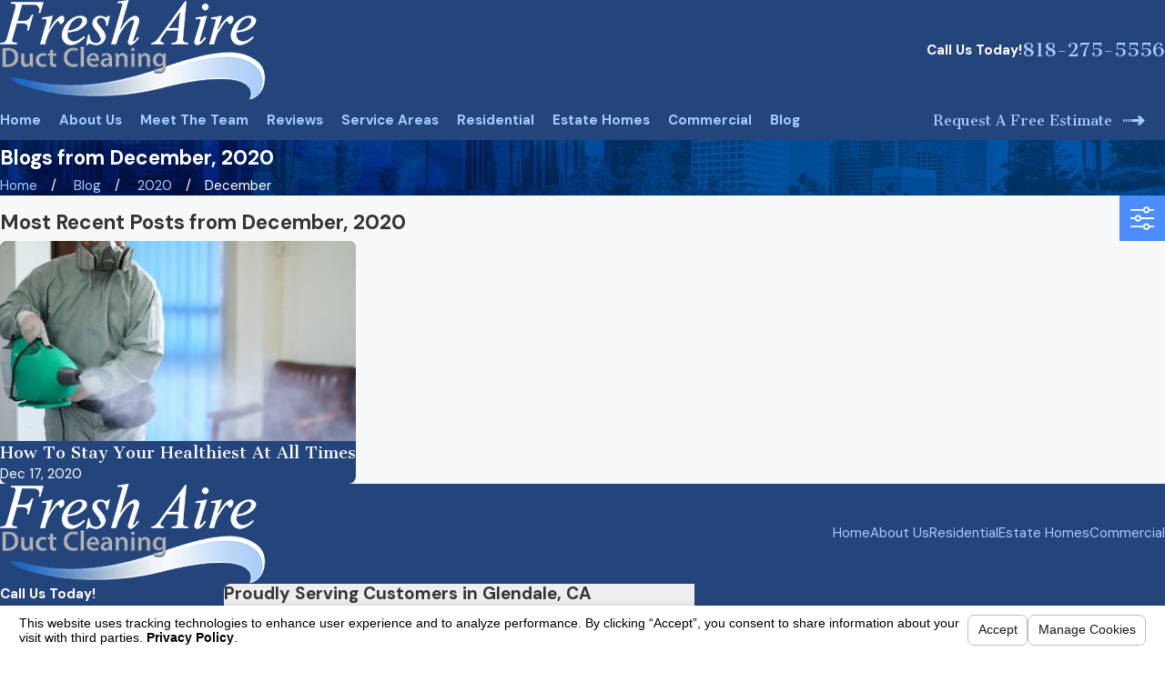

--- FILE ---
content_type: text/html; charset=utf-8
request_url: https://www.freshaireductcleaning.com/sa.svc
body_size: 164
content:
<html><head><title>Request Rejected</title></head><body>The requested URL was rejected. Please consult with your administrator.<br><br>Your support ID is: 560733979526402782<br><br><a href='javascript:history.back();'>[Go Back]</a></body></html>

--- FILE ---
content_type: image/svg+xml; charset=utf-8
request_url: https://www.freshaireductcleaning.com/cms/svg/site/p9a1fo04ays.24.2601151625304.svg
body_size: 10025
content:
<?xml version="1.0" encoding="UTF-8" standalone="no"?>
<svg xmlns="http://www.w3.org/2000/svg" viewBox="0 0 24 24">
<style>
	g path { stroke: none; }
	g.root { display: none; }
	g.root:target { display: inline; }
	g line { stroke: black; }
	g circle { stroke: black; }
	g polyline { stroke: black; }
</style>
<g class="root" id="arrow_down" data-name="arrow down">
	<path d="M13.006 18.316l10.823-10.823a1.217 1.217 0 0 0-1.668-1.668l-10.006 10.006l-10.006-10.006A1.234 1.234 5.402 0 0 0.399 5.642a1.201 1.201 0 0 0-0.117 1.668A0.384 0.384 5.402 0 0 0.399 7.476L11.289 18.316a1.234 1.234 0 0 0 1.668 0Z" />
</g>
<g class="root" id="arrow_left" data-name="arrow-left">
	<path d="M4.82 12.12c0 0.24 0.24 0.48 0.36 0.72L16.69 23.52c0.24 0.36 0.6 0.48 0.96 0.48 0.48 0 0.84-0.12 1.08-0.36 0.48-0.36 0.6-1.2 0.24-1.68 0-0.12-0.12-0.12-0.24-0.24L8.18 12L18.74 2.16c0.48-0.36 0.6-1.2 0.24-1.68 0-0.12-0.12-0.12-0.24-0.24-0.24-0.12-0.6-0.24-1.08-0.24-0.36 0-0.72 0.12-0.96 0.48L5.18 11.16c-0.24 0.24-0.36 0.6-0.36 0.96h0Z" />
</g>
<g class="root" id="arrow_right" data-name="arrow-right">
	<path id="np_arrow_2284437_000000" class="st0" d="M19.184 11.88c0-0.24-0.24-0.48-0.36-0.72L7.305 0.48C7.065 0.12 6.704 0 6.344 0C5.865 0 5.504 0.12 5.264 0.36c-0.48 0.36-0.6 1.2-0.24 1.68c0 0.12 0.12 0.12 0.24 0.24L15.824 12l-10.56 9.84c-0.48 0.36-0.6 1.2-0.24 1.68c0 0.12 0.12 0.12 0.24 0.24C5.504 23.88 5.865 24 6.344 24c0.36 0 0.72-0.12 0.96-0.48l11.52-10.68C19.064 12.6 19.184 12.24 19.184 11.88L19.184 11.88z" />
</g>
<g class="root" id="blog_menu" data-name="blog menu">
	<path d="M16.285 0.001a3.434 3.434 0 0 0-3.304 2.571H0V4.286H12.981a3.409 3.409 0 0 0 6.609 0H24V2.572H19.59A3.434 3.434-1.715 0 0 16.285 0.001Zm0 1.714a1.714 1.714 0 1 1-1.714 1.714A1.702 1.702-1.715 0 1 16.285 1.715ZM7.714 8.572a3.434 3.434 0 0 0-3.304 2.571H0v1.714H4.41a3.409 3.409 0 0 0 6.609 0H24V11.143H11.018A3.434 3.434-1.715 0 0 7.714 8.572Zm0 1.714a1.714 1.714 0 1 1-1.714 1.714A1.702 1.702-1.715 0 1 7.714 10.286Zm8.571 6.857a3.434 3.434 0 0 0-3.304 2.571H0v1.714H12.981a3.409 3.409 0 0 0 6.609 0H24V19.715H19.59A3.434 3.434-1.715 0 0 16.285 17.143Zm0 1.714a1.714 1.714 0 1 1-1.714 1.714A1.702 1.702-1.715 0 1 16.285 18.858Z" />
</g>
<g class="root" id="btn_arw" data-name="btn arw">
	<path d="M0 13.498H1.529V10.502H0Zm3.057 0H4.586V10.502H3.057Zm3.058 0h1.528V10.502H6.114ZM17.868 6l-2.16 2.118l2.438 2.384H9.171V13.498H18.146l-2.438 2.384L17.868 18L24 12Z" />
</g>
<g class="root" id="close" data-name="close">
	<path d="M1.285 0.002A1.498 1.498 0.012 0 0 0.012 1.5a1.498 1.498 0 0 0 0.434 0.884L10.019 11.986L0.447 21.604a1.408 1.408 0 0 0 0 1.992a1.393 1.393 0 0 0 1.962 0L11.996 14.009l9.572 9.587a1.498 1.498 0 0 0 2.007 0a1.408 1.408 0 0 0 0-1.992L14.034 11.986l9.587-9.587A1.423 1.423 0.012 0 0 21.614 0.437L11.996 10.009L2.454 0.437A1.588 1.588 0.012 0 0 1.285 0.002Z" />
</g>
<g class="root" id="flair" data-name="flair">
	<rect x="0" y="11.28" width="24" height="0.48" />
	<rect x="1.2" y="9.59999999999999" width="0.48" height="4.8" />
</g>
<g class="root" id="menu" data-name="menu">
	<path d="M0 2.634v2.927H24v-2.927Zm0 7.902v2.927H24V10.537Zm0 7.902v2.927H24v-2.927Z" />
</g>
<g class="root" id="phone" data-name="phone">
	<path d="M6.407 0.948L8.464 5.07a1.715 1.715 0 0 1-0.322 1.98c-0.56 0.56-1.208 1.208-1.664 1.673a1.709 1.709 0 0 0-0.295 2.01l0.013 0.023a20.558 20.558 0 0 0 3.12 3.952a20.6 20.6 0 0 0 3.926 3.108l0.026 0.016a1.713 1.713 0 0 0 2.014-0.304l1.667-1.667a1.715 1.715 0 0 1 1.98-0.322l4.121 2.06a1.715 1.715 0 0 1 0.948 1.533V22.282A1.712 1.712-7.494 0 1 21.83 23.938a32.41 32.41 0 0 1-13.996-7.764A32.422 32.422-7.494 0 1 0.065 2.173A1.712 1.712-7.494 0 1 1.722 0h3.152a1.715 1.715 0 0 1 1.533 0.948Z" />
</g>
<g class="root" id="play" data-name="play">
	<path d="M22.727 13.882L3.271 23.768a2.24 2.24 0 0 1-3.018-1.052A2.187 2.187 0.011 0 1 0.011 21.77V2.209A2.177 2.177 0.011 0 1 1.062 0.316A2.65 2.65 0.011 0 1 2.219 0A3.155 3.155 0.011 0 1 3.166 0.21L22.727 9.886a2.314 2.314 0 0 1 1.262 1.998A2.398 2.398 0.011 0 1 22.727 13.882Z" />
</g>
<g class="root" id="read_less" data-name="read less">
	<path d="M13.496 24v-1.528h-2.992v1.528h2.992Zm0-3.056v-1.528h-2.992v1.528h2.992Zm0-3.056v-1.528h-2.992v1.528h2.992ZM6 6.136l2.12 2.16l2.384-2.44v8.976h2.992V5.856l2.384 2.44l2.12-2.16L12 0L6 6.136Z" />
</g>
<g class="root" id="read_more" data-name="read more">
	<path d="M10.504 0v1.528h2.992V0h-2.992Zm0 3.056v1.528h2.992v-1.528h-2.992Zm0 3.056v1.528h2.992v-1.528h-2.992Zm7.496 11.752l-2.12-2.16l-2.384 2.44v-8.976h-2.992v8.976l-2.384-2.44l-2.12 2.16l6 6.136l6-6.136Z" />
</g>
<g class="root" id="scroll_left" data-name="scroll-left">
	<path id="Polygon_2" class="st0" d="M1.8 12L22.2 0v24L1.8 12z" />
</g>
<g class="root" id="scroll_right" data-name="scroll-right">
	<path d="M22.2 12L1.8 24V0L22.2 12z" />
</g>
<g class="root" id="search" data-name="search">
	<path d="M2.771 8.945a6.153 6.153 0 1 1 1.802 4.376A5.954 5.954-858.836 0 1 2.771 8.945Zm13.317 6.177l-0.384-0.384a8.546 8.546 0 0 0 2.124-5.792a8.69 8.69 0 0 0-2.574-6.338a8.524 8.524 0 0 0-6.306-2.606a8.9 8.9 0 0 0-8.947 8.945a8.521 8.521 0 0 0 2.607 6.306a8.681 8.681 0 0 0 6.338 2.574a8.546 8.546 0 0 0 5.792-2.123l0.384 0.384v1.094l6.818 6.818l2.06-2.06l-6.818-6.818Z" />
</g>
<g class="root" id="side_nav_arrow" data-name="side-nav-arrow">
	<path d="M22.2 12L1.8 24V0L22.2 12z" />
</g>
<g class="root" id="star" data-name="star">
	<polygon points="12 18.1 19.4 23.5 16.6 14.7 24 9.5 15 9.5 12 0.5 9 9.5 0 9.5 7.4 14.7 4.6 23.5" xmlns="http://www.w3.org/2000/svg" />
</g>
<g class="root" id="val-background-check" data-name="val-background-check">
	<path class="cls-1" d="M4.58 5.439h9.65a0.496 0.496 0 0 0 0.493-0.493v-0.986h2.846a0.25 0.25 0 0 1 0.247 0.25V10.882a0.493 0.493 0 1 0 0.986 0V4.203a1.233 1.233 0 0 0-1.233-1.236h-2.932a1.604 1.604 0 0 0-1.522-1.114h-0.25V0.493a0.493 0.493 0 0 0-0.493-0.493H6.437a0.493 0.493 0 0 0-0.493 0.493v1.361h-0.25a1.607 1.607 0 0 0-1.607 1.607v1.486A0.493 0.493-153.819 0 0 4.58 5.439Zm0.493-1.972a0.621 0.621 0 0 1 0.621-0.621h0.743a0.493 0.493 0 0 0 0.493-0.493V0.986h4.95v1.361a0.493 0.493 0 0 0 0.493 0.493h0.743a0.621 0.621 0 0 1 0.621 0.621v0.986H5.073Zm5.936-1.114v0.743A0.493 0.493-153.819 0 1 10.52 3.576h-2.225a0.493 0.493 0 0 1-0.493-0.493V2.346a0.493 0.493 0 1 1 0.986 0V2.59h1.239v-0.25a0.493 0.493 0 1 1 0.986 0Zm2.958 21.154a0.493 0.493 0 0 1-0.493 0.493H1.241a1.239 1.239 0 0 1-1.236-1.236V4.203a1.236 1.236 0 0 1 1.236-1.236h1.854a0.493 0.493 0 0 1 0 0.986h-1.854a0.25 0.25 0 0 0-0.25 0.25v18.554a0.25 0.25 0 0 0 0.25 0.25H13.478A0.493 0.493-153.819 0 1 13.981 23.5Zm0.986-13.611H6.805a0.493 0.493 0 0 1 0-0.986h8.164a0.493 0.493 0 0 1 0 0.986Zm-1.482 2.958H6.805a0.493 0.493 0 0 1 0-0.986H13.478a0.493 0.493 0 0 1 0 0.986Zm-1.486 2.958H6.805a0.493 0.493 0 0 1 0-0.986h5.196a0.493 0.493 0 0 1 0 0.986Zm-1.114 1.972a0.493 0.493 0 0 1 0 0.986H6.805a0.493 0.493 0 0 1 0-0.986Zm-7.422-8.414A0.743 0.743-153.819 1 1 4.209 10.149A0.743 0.743-153.819 0 1 3.466 9.397Zm1.486 2.958a0.743 0.743 0 1 1-0.743-0.743A0.743 0.743-153.819 0 1 4.952 12.368Zm0 2.958a0.743 0.743 0 1 1-0.743-0.743A0.743 0.743-153.819 0 1 4.952 15.336Zm0 2.958a0.743 0.743 0 1 1-0.743-0.743A0.743 0.743-153.819 0 1 4.952 18.304ZM18.309 12.614A5.689 5.689-153.819 1 0 23.995 18.304A5.696 5.696-153.819 0 0 18.309 12.614Zm0 10.393A4.703 4.703-153.819 1 1 23.009 18.304A4.707 4.707-153.819 0 1 18.309 23.007Zm2.629-6.274l-2.6 3.711a0.49 0.49 0 0 1-0.358 0.207h-0.043a0.506 0.506 0 0 1-0.352-0.145l-1.854-1.857a0.493 0.493 0 0 1 0.697-0.697l1.44 1.44l2.261-3.228a0.493 0.493 0 0 1 0.809 0.565Z" />
</g>
<g class="root" id="val-estimates" data-name="val-estimates">
	<path class="st0" d="M5.839 19.41V18.707c-1.036-0.217-1.815-1.092-1.815-2.134c0-0.273 0.22-0.493 0.493-0.493s0.493 0.22 0.493 0.493c0 0.661 0.595 1.2 1.328 1.2c0.733 0 1.328-0.539 1.328-1.2c0-0.523-0.513-0.815-1.358-1.239l-0.391-0.197c-0.848-0.424-1.904-0.95-1.904-2.121c0-1.045 0.782-1.923 1.821-2.137v-0.704c0-0.273 0.22-0.493 0.493-0.493s0.493 0.22 0.493 0.493v0.704c1.039 0.214 1.821 1.092 1.821 2.137c0 0.273-0.22 0.493-0.493 0.493s-0.493-0.22-0.493-0.493c0-0.661-0.595-1.2-1.328-1.2c-0.733 0-1.328 0.539-1.328 1.2c0 0.523 0.513 0.815 1.358 1.239l0.391 0.197c0.848 0.424 1.904 0.953 1.904 2.121c0 1.049-0.786 1.927-1.831 2.137v0.7c0 0.273-0.22 0.493-0.493 0.493S5.839 19.683 5.839 19.41zM23.566 9.327V22.652c0 0.743-0.598 1.348-1.338 1.348H13.108c-0.736 0-1.338-0.605-1.338-1.348V9.327c0-0.736 0.598-1.338 1.338-1.338h9.12C22.964 7.992 23.566 8.591 23.566 9.327zM18.986 20.62h-2.62V23.014h2.62V20.62zM18.986 17.273h-2.62v2.361h2.62V17.273zM18.986 16.287v-2.361h-2.62v2.361H18.986zM19.973 16.287h2.604v-2.361h-2.604V16.287zM13.108 23.014h2.272v-2.393h-1.328c-0.273 0-0.493-0.22-0.493-0.493s0.22-0.493 0.493-0.493h1.328v-2.361h-1.328c-0.273 0-0.493-0.22-0.493-0.493s0.22-0.493 0.493-0.493h1.328v-2.361h-1.328c-0.273 0-0.493-0.22-0.493-0.493s0.22-0.493 0.493-0.493h8.525V9.327c0-0.194-0.158-0.352-0.352-0.352H13.108c-0.194 0-0.352 0.158-0.352 0.352V22.652C12.756 22.849 12.917 23.014 13.108 23.014zM22.58 22.652V17.273h-2.604V23.014h2.252C22.419 23.014 22.58 22.849 22.58 22.652zM6.237 5.76V2.709c0-0.273-0.22-0.493-0.493-0.493s-0.493 0.22-0.493 0.493v2.558H2.693c-0.273 0-0.493 0.22-0.493 0.493s0.22 0.493 0.493 0.493h3.054C6.016 6.253 6.237 6.033 6.237 5.76zM10.004 23.014H0.986V5.162L5.165 0.986h12.122v5.385c0 0.273 0.22 0.493 0.493 0.493s0.493-0.22 0.493-0.493V0.493c0-0.273-0.22-0.493-0.493-0.493H4.958c-0.132 0-0.256 0.053-0.348 0.145L0.145 4.609C0.053 4.701 0 4.826 0 4.958V23.507C0 23.78 0.22 24 0.493 24h9.511c0.273 0 0.493-0.22 0.493-0.493S10.277 23.014 10.004 23.014z" />
</g>
<g class="root" id="val-exp" data-name="val-exp">
	<path class="st0" d="M8.318 4.339c-0.003-0.016-0.007-0.03-0.01-0.046c-0.003-0.016-0.01-0.033-0.013-0.046c-0.007-0.016-0.013-0.03-0.02-0.043c-0.007-0.013-0.013-0.03-0.023-0.043c-0.01-0.013-0.02-0.026-0.03-0.039c-0.01-0.013-0.02-0.023-0.03-0.036c-0.013-0.013-0.026-0.026-0.039-0.036c-0.007-0.007-0.013-0.013-0.02-0.02c-0.003-0.003-0.01-0.003-0.013-0.007c-0.016-0.01-0.03-0.02-0.046-0.03c-0.013-0.007-0.026-0.016-0.039-0.02c-0.013-0.007-0.03-0.013-0.046-0.016c-0.016-0.007-0.033-0.01-0.046-0.013c-0.013-0.003-0.03-0.003-0.043-0.007C7.885 3.931 7.868 3.931 7.848 3.928c-0.007 0-0.01 0-0.013 0c-0.01 0-0.02 0.003-0.026 0.003c-0.02 0-0.036 0.003-0.053 0.007c-0.016 0.003-0.03 0.007-0.043 0.01c-0.016 0.003-0.033 0.01-0.046 0.013c-0.013 0.007-0.03 0.013-0.043 0.02c-0.013 0.007-0.03 0.016-0.043 0.023C7.562 4.01 7.549 4.02 7.539 4.03c-0.013 0.01-0.026 0.02-0.036 0.03c-0.013 0.01-0.023 0.023-0.036 0.036c-0.007 0.007-0.013 0.013-0.02 0.023L0.103 13.58c-0.115 0.148-0.135 0.348-0.053 0.519s0.253 0.276 0.444 0.276h6.848v5.204c0 0.273 0.22 0.493 0.493 0.493s0.493-0.22 0.493-0.493V4.421c0-0.01-0.003-0.02-0.003-0.026C8.325 4.375 8.322 4.359 8.318 4.339zM1.5 13.39l5.842-7.528v7.528H1.5zM23.507 13.39h-1.752v-2.081c0-0.273-0.22-0.493-0.493-0.493s-0.493 0.22-0.493 0.493v2.081h-1.588v-4.537c0-2.676-2.176-4.852-4.852-4.852c-2.676 0-4.852 2.176-4.852 4.852v6.296c0 2.676 2.176 4.852 4.852 4.852c2.676 0 4.852-2.176 4.852-4.852v-0.773h1.588v2.081c0 0.273 0.22 0.493 0.493 0.493s0.493-0.22 0.493-0.493v-2.081h1.752c0.273 0 0.493-0.22 0.493-0.493S23.78 13.39 23.507 13.39zM18.191 15.148c0 2.13-1.736 3.866-3.866 3.866c-2.13 0-3.866-1.736-3.866-3.866V8.853c0-2.13 1.736-3.866 3.866-3.866c2.13 0 3.866 1.736 3.866 3.866V15.148z" />
</g>
<g class="root" id="val-fresh-certified" data-name="val-fresh-certified">
	<path class="cls-1" d="M17.319 16.452a0.865 0.865 0 0 0-0.865-0.865a1.246 1.246 0 0 1-0.874-0.362a0.884 0.884 0 0 0-1.22 0a1.229 1.229 0 0 1-0.874 0.362a0.865 0.865 0 0 0-0.865 0.865a1.226 1.226 0 0 1-0.362 0.874a0.865 0.865 0 0 0 0 1.223a1.226 1.226 0 0 1 0.362 0.874a0.861 0.861 0 0 0 0.726 0.848L13.013 23.451a0.496 0.496 0 0 0 0.207 0.46a0.503 0.503 0 0 0 0.503 0.036l1.262-0.634l1.266 0.634a0.516 0.516 0 0 0 0.22 0.053a0.523 0.523 0 0 0 0.283-0.089a0.496 0.496 0 0 0 0.207-0.46l-0.352-3.179A0.861 0.861-128.662 0 0 17.319 19.411a1.226 1.226 0 0 1 0.362-0.874a0.868 0.868 0 0 0 0-1.223A1.226 1.226-128.662 0 1 17.319 16.452Zm-2.13 5.871a0.473 0.473 0 0 0-0.44 0l-0.657 0.329l0.23-2.054l0.053 0.043a0.861 0.861 0 0 0 0.611 0.256h0a0.861 0.861 0 0 0 0.611-0.253a0.687 0.687 0 0 1 0.056-0.046l0.23 2.054Zm1.147-3.021A2.229 2.229-128.662 0 0 14.985 19.871a2.212 2.212 0 0 0-1.364-0.569a2.199 2.199 0 0 0-0.565-1.364a2.199 2.199 0 0 0 0.565-1.364a2.212 2.212 0 0 0 1.364-0.569a2.229 2.229 0 0 0 1.367 0.569a2.189 2.189 0 0 0 0.565 1.364A2.189 2.189-128.662 0 0 16.336 19.302Zm-8.297-15.095v1.006l0.565 0.47a0.49 0.49 0 0 1 0.062 0.694a0.483 0.483 0 0 1-0.378 0.178a0.503 0.503 0 0 1-0.25-0.076V7.906a0.493 0.493 0 0 1-0.493 0.493h-2.958a0.493 0.493 0 0 1-0.493-0.493v-0.743a0.493 0.493 0 0 1 0.986 0v0.25h1.972v-1.752l-0.986-0.825L4.138 6.44a0.493 0.493 0 1 1-0.631-0.756l2.229-1.857a0.496 0.496 0 0 1 0.631 0l0.674 0.565v-0.184a0.493 0.493 0 0 1 0.986 0Zm2.478 4.204a0.493 0.493 0 0 1 0-0.986h5.937a0.493 0.493 0 0 1 0 0.986Zm5.937 2.597H3.835a0.493 0.493 0 0 1 0-0.986h12.619a0.493 0.493 0 0 1 0 0.986Zm-5.443 1.732a0.493 0.493 0 0 1-0.493 0.493H3.835a0.493 0.493 0 0 1 0-0.986h6.683A0.493 0.493-128.662 0 1 11.011 12.741Zm-4.651 5.72a2.248 2.248 0 0 0-0.115-1.058c-0.135 0.099-0.276 0.187-0.411 0.273-0.588 0.368-0.825 0.559-0.766 0.93a0.493 0.493 0 0 1-0.986 0.148c-0.158-1.049 0.638-1.548 1.22-1.913 0.293-0.184 0.592-0.375 0.657-0.556a0.493 0.493 0 0 1 0.447-0.329H6.439a0.496 0.496 0 0 1 0.45 0.299a6.716 6.716 0 0 1 0.431 1.394l0.016 0c0.348-0.151 0.832-0.302 1.157-0.158a0.657 0.657 0 0 1 0.375 0.585c0.02 0.118 0.026 0.135 0.039 0.145s0.345 0.191 1.525-0.023a0.493 0.493 0 0 1 0.174 0.97a6.663 6.663 0 0 1-1.187 0.128a1.821 1.821 0 0 1-1.088-0.276a1.012 1.012 0 0 1-0.388-0.552a1.614 1.614 0 0 0-0.657 0.381l0 0.03a0.49 0.49 0 0 1-0.628 0.266a0.496 0.496 0 0 1-0.293-0.618C6.347 18.5 6.353 18.481 6.36 18.461Zm17.267-16.107v1.114a0.493 0.493 0 0 1-0.493 0.493h-1.482a0.493 0.493 0 0 1 0-0.986h0.986V2.351a1.364 1.364 0 0 0-2.725 0v19.67a0.493 0.493 0 0 1-0.493 0.493h-0.743a0.493 0.493 0 0 1 0-0.986H18.93V2.351a2.321 2.321 0 0 1 0.44-1.361H3.096a1.736 1.736 0 0 0-1.736 1.732v18.806h9.898a0.493 0.493 0 0 1 0 0.986H0.867a0.493 0.493 0 0 1-0.493-0.493V2.722a2.722 2.722 0 0 1 2.722-2.718H20.902a0.457 0.457 0 0 1 0.115 0a2.16 2.16 0 0 1 0.256 0A2.347 2.347-128.662 0 1 23.627 2.351Z" />
</g>
<g class="root" id="val-friendly" data-name="val-friendly">
	<path class="st0" d="M22.831 16.331L14.27 20.921c-0.036 0.02-0.072 0.033-0.112 0.043l-0.454 0.112c-0.036 0.01-0.069 0.013-0.105 0.013l-7.913 0.214c-0.197 0.076-1.019 0.431-1.982 1.522c-0.099 0.112-0.233 0.168-0.368 0.168c-0.115 0-0.233-0.039-0.325-0.125c-0.204-0.181-0.224-0.493-0.043-0.697c1.315-1.493 2.453-1.821 2.499-1.834c0.039-0.01 0.079-0.016 0.118-0.02l7.933-0.214l0.342-0.085l8.508-4.56c0.559-0.299 0.805-0.937 0.549-1.417c-0.243-0.45-0.881-0.565-1.45-0.26L17.327 15.897c-0.243 0.125-0.539 0.026-0.664-0.214c-0.125-0.243-0.026-0.539 0.214-0.664l4.126-2.111c1.049-0.562 2.272-0.273 2.778 0.667C24.297 14.54 23.87 15.773 22.831 16.331zM7.862 14.911c1.059 0.279 2.936 0.342 3.031 0.345h3.133c0.654 0 1.203 0.454 1.203 0.99c0 0.536-0.552 0.99-1.203 0.99H9.69c-0.273 0-0.493 0.22-0.493 0.493s0.22 0.493 0.493 0.493h4.336c1.207 0 2.19-0.888 2.19-1.976c0-1.088-0.983-1.976-2.19-1.976l-3.117 0c-0.02 0-1.844-0.062-2.775-0.306c-0.095-0.03-2.347-0.717-4.294 0.595c-0.02 0.013-0.039 0.03-0.059 0.046L0.16 17.942c-0.201 0.184-0.214 0.496-0.03 0.697c0.099 0.105 0.23 0.158 0.362 0.158c0.118 0 0.24-0.043 0.335-0.132l3.593-3.307C5.963 14.346 7.823 14.901 7.862 14.911zM8.092 6.143c0.125 0 0.253-0.049 0.348-0.145c0.194-0.194 0.194-0.506 0-0.697c-0.164-0.168-0.26-0.385-0.26-0.618c-0.003-0.214 0.076-0.411 0.214-0.552c0.076-0.076 0.164-0.132 0.266-0.168c0.256-0.089 0.391-0.372 0.302-0.628c-0.089-0.256-0.372-0.391-0.628-0.302c-0.243 0.085-0.457 0.22-0.638 0.401c-0.329 0.329-0.51 0.776-0.503 1.259c0.003 0.493 0.201 0.957 0.549 1.305C7.839 6.097 7.964 6.143 8.092 6.143zM6.383 7.359c-0.707-0.707-1.105-1.647-1.115-2.647c-0.01-1.003 0.368-1.94 1.068-2.637c0.697-0.697 1.641-1.072 2.637-1.068c0.999 0.01 1.94 0.404 2.647 1.115l0.437 0.437l0.441-0.437c1.47-1.47 3.84-1.489 5.287-0.043c1.443 1.443 1.424 3.817-0.046 5.287c0 0 0 0 0 0L12.406 12.682c-0.095 0.095-0.224 0.145-0.348 0.145s-0.253-0.049-0.348-0.145L6.383 7.359zM6.255 4.704c0.007 0.74 0.299 1.437 0.825 1.959l4.981 4.974l4.984-4.974c1.085-1.085 1.105-2.831 0.046-3.889c-1.059-1.062-2.804-1.039-3.893 0.046L12.406 3.603c-0.194 0.191-0.503 0.191-0.697 0l-0.782-0.782c-0.526-0.526-1.22-0.819-1.959-0.825c-0.01 0-0.02 0-0.03 0c-0.727 0-1.401 0.276-1.904 0.779C6.524 3.284 6.248 3.968 6.255 4.704z" />
</g>
<g class="root" id="val-highest" data-name="val-highest">
	<path class="st0" d="M23.928 10.095L20.929 5.124c-0.089-0.148-0.25-0.237-0.421-0.237H3.491c-0.174 0-0.332 0.092-0.421 0.237L0.071 10.095c-0.112 0.184-0.089 0.421 0.053 0.582l11.478 12.993c0.02 0.026 0.043 0.053 0.072 0.079c0.095 0.082 0.21 0.125 0.326 0.125c0 0 0.003 0 0.003 0c0.115 0 0.233-0.039 0.326-0.125c0.026-0.023 0.049-0.049 0.072-0.079l11.478-12.993C24.02 10.516 24.039 10.279 23.928 10.095zM3.504 6.311l2.519 3.544H1.367L3.504 6.311zM16.319 10.845L11.999 21.891L7.679 10.845H16.319zM8.109 9.858L11.999 5.886L15.889 9.858H8.109zM13.367 5.87h6.231l-2.62 3.686L13.367 5.87zM7.021 9.559l-2.62-3.686h6.231L7.021 9.559zM6.617 10.845L10.618 21.069L1.587 10.845H6.617zM17.378 10.845h5.034L13.38 21.069L17.378 10.845zM17.973 9.858l2.519-3.544l2.14 3.544H17.973zM11.512 2.428V0.619c0-0.273 0.22-0.493 0.493-0.493s0.493 0.22 0.493 0.493V2.428c0 0.273-0.22 0.493-0.493 0.493S11.512 2.7 11.512 2.428zM17.263 2.125l1.223-1.578c0.168-0.217 0.477-0.253 0.69-0.089c0.217 0.168 0.253 0.477 0.089 0.69l-1.223 1.578c-0.099 0.125-0.243 0.191-0.391 0.191c-0.105 0-0.21-0.033-0.302-0.102C17.135 2.648 17.095 2.339 17.263 2.125zM4.734 1.152c-0.168-0.214-0.128-0.526 0.089-0.69c0.214-0.168 0.526-0.128 0.69 0.089l1.223 1.578c0.168 0.214 0.128 0.526-0.089 0.69c-0.089 0.069-0.197 0.102-0.302 0.102c-0.148 0-0.293-0.066-0.391-0.191L4.734 1.152z" />
</g>
<g class="root" id="val-job-well-done" data-name="val-job-well-done">
	<path d="M20.178 11.14a2.475 2.475 0 0 0-0.024-4a0.256 0.256 0 0 1-0.108-0.3a2.472 2.472 0 0 0-2.031-3.498a0.23 0.23 0 0 1-0.208-0.204a2.472 2.472 0 0 0-3.504-2.014a0.256 0.256 0 0 1-0.302-0.105a2.472 2.472 0 0 0-4.063 0.092a0.263 0.263 0 0 1-0.329 0.095a2.472 2.472 0 0 0-3.53 2.058a0.234 0.234 0 0 1-0.2 0.21a2.472 2.472 0 0 0-1.972 3.537a0.256 0.256 0 0 1-0.103 0.302a2.472 2.472 0 0 0 0.066 4a0.263 0.263 0 0 1 0.112 0.3a2.465 2.465 0 0 0 2.067 3.471a0.237 0.237 0 0 1 0.21 0.204a2.321 2.321 0 0 0 0.103 0.476l-2.496 5.012a0.822 0.822 0 0 0 0.868 1.177l2.193-0.362l1.039 1.972a0.813 0.813 0 0 0 0.723 0.437h0a0.813 0.813 0 0 0 0.723-0.454l2.577-5.181h0l2.574 5.181a0.815 0.815 0 0 0 0.723 0.454h0a0.818 0.818 0 0 0 0.726-0.437l1.039-1.972l2.193 0.358a0.818 0.818 0 0 0 0.865-1.177l-2.435-4.898a2.518 2.518 0 0 0 0.174-0.713a0.23 0.23 0 0 1 0.204-0.208a2.475 2.475 0 0 0 1.996-3.517A0.256 0.256-122.725 0 1 20.178 11.14Zm-11.505 11.673l-1.22-2.301l-2.571 0.421l2.067-4.158a2.54 2.54 0 0 0 0.546 0.421a2.478 2.478 0 0 0 2.277 0.076a0.256 0.256 0 0 1 0.302 0.103a2.459 2.459 0 0 0 0.927 0.756Zm7.85-2.301l-1.216 2.301l-2.301-4.639a2.472 2.472 0 0 0 1.078-0.848a0.256 0.256 0 0 1 0.3-0.108a2.485 2.485 0 0 0 2.275-0.121a2.685 2.685 0 0 0 0.394-0.296l2.051 4.129ZM19.608 10.348a1.239 1.239 0 0 0-0.41 1.519a1.499 1.499 0 0 1-0.053 1.367A1.483 1.483-122.725 0 1 17.965 13.964a1.21 1.21 0 0 0-1.089 1.107a1.486 1.486 0 0 1-2.097 1.233a1.239 1.239 0 0 0-1.509 0.437a1.473 1.473 0 0 1-1.197 0.625h-0.016a1.479 1.479 0 0 1-1.194-0.598A1.262 1.262-122.725 0 0 9.865 16.265a1.197 1.197 0 0 0-0.506 0.116a1.486 1.486 0 0 1-2.12-1.19a1.212 1.212 0 0 0-1.115-1.085a1.483 1.483 0 0 1-1.243-2.088a1.246 1.246 0 0 0-0.444-1.509a1.496 1.496 0 0 1-0.634-1.19a1.475 1.475 0 0 1 0.594-1.212a1.239 1.239 0 0 0 0.394-1.523a1.483 1.483 0 0 1 1.181-2.127a1.212 1.212 0 0 0 1.078-1.118a1.486 1.486 0 0 1 2.12-1.239a1.246 1.246 0 0 0 1.588-0.44a1.479 1.479 0 0 1 1.243-0.657a1.466 1.466 0 0 1 1.199 0.615a1.243 1.243 0 0 0 1.515 0.418a1.488 1.488 0 0 1 2.11 1.212a1.207 1.207 0 0 0 1.102 1.094a1.486 1.486 0 0 1 1.223 2.104a1.239 1.239 0 0 0 0.427 1.512A1.486 1.486-122.725 0 1 19.608 10.348ZM12.002 2.693A6.44 6.44-122.725 1 0 18.441 9.132A6.445 6.445-122.725 0 0 12.002 2.693Zm0 11.893A5.454 5.454-122.725 1 1 17.454 9.132A5.459 5.459-122.725 0 1 12.002 14.585Z" />
</g>
<g class="root" id="val-licensed" data-name="val-licensed">
	<path class="st0" d="M12.211 23.954c-0.066 0.03-0.138 0.046-0.21 0.046s-0.145-0.016-0.21-0.046C2.276 19.473 2.427 14.722 2.47 14.216V4.402c0-0.273 0.22-0.493 0.493-0.493c4.004 0 6.217-1.157 7.368-2.127c0.207-0.178 0.519-0.151 0.694 0.059c0.174 0.207 0.148 0.519-0.059 0.694c-1.226 1.036-3.515 2.262-7.509 2.354v9.35c0 0.02 0 0.043-0.003 0.062c-0.003 0.039-0.362 4.392 8.548 8.66C20.907 18.697 20.552 14.341 20.545 14.298c-0.003-0.016-0.003-0.039-0.003-0.059V4.889C13.253 4.721 11.609 0.845 11.544 0.677c-0.102-0.253 0.02-0.539 0.273-0.641c0.253-0.102 0.539 0.02 0.641 0.273c0.059 0.145 1.585 3.6 8.578 3.6c0.273 0 0.493 0.22 0.493 0.493v9.814C21.574 14.722 21.725 19.473 12.211 23.954zM9.653 10.014c-0.158-0.22-0.467-0.273-0.687-0.112c-0.22 0.158-0.27 0.467-0.112 0.687l2.844 3.935c0.089 0.125 0.23 0.197 0.381 0.204c0.007 0 0.013 0 0.016 0c0.145 0 0.283-0.066 0.378-0.178l5.241-6.263c0.174-0.21 0.148-0.519-0.062-0.694c-0.21-0.174-0.519-0.148-0.694 0.062l-4.833 5.776L9.653 10.014zM15.564 7.305c-1.032-0.786-2.265-1.2-3.564-1.2c-3.248 0-5.895 2.643-5.895 5.895c0 3.248 2.643 5.892 5.895 5.892s5.895-2.643 5.895-5.892c0-0.447-0.049-0.891-0.148-1.322c-0.062-0.266-0.325-0.431-0.592-0.372c-0.266 0.062-0.431 0.325-0.372 0.592c0.082 0.358 0.125 0.73 0.125 1.101c0 2.706-2.203 4.905-4.908 4.905s-4.908-2.203-4.908-4.905c0-2.706 2.203-4.908 4.908-4.908c1.082 0 2.111 0.345 2.969 0.999c0.217 0.164 0.526 0.122 0.69-0.095C15.824 7.782 15.781 7.47 15.564 7.305z" />
</g>
</svg>